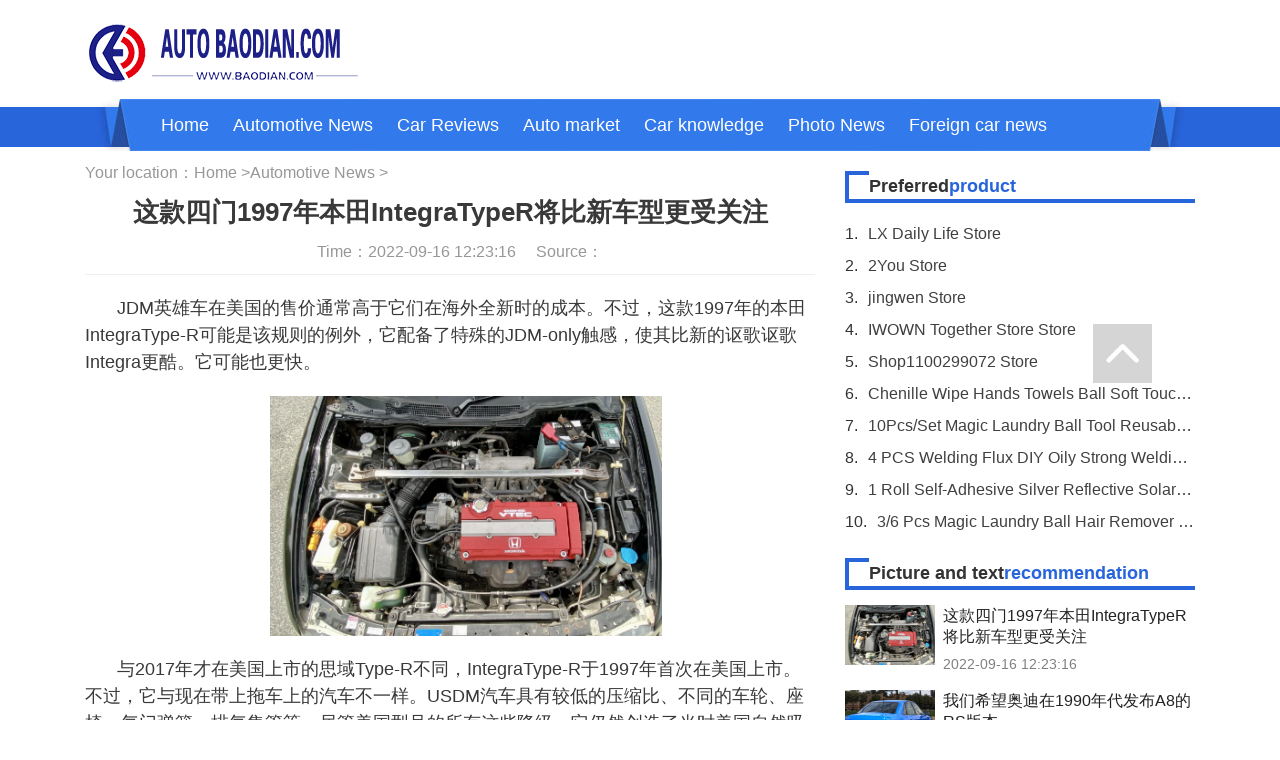

--- FILE ---
content_type: text/html
request_url: http://www.bdiy.net/abroad/2022091654839.html
body_size: 7390
content:
<!DOCTYPE html>
<html>
<head>
<meta charset="UTF-8">
<title>这款四门1997年本田IntegraTypeR将比新车型更受关注_Auto Collection</title>
<meta name="keywords" content="本田IntegraTypeR">
<meta name="description" content="JDM英雄车在美国的售价通常高于它们在海外全新时的成​​本。不过，这款1997年的本田IntegraType-R可能是该规则的例外，它配备了特殊的JDM-...">
<meta http-equiv="X-UA-Compatible" content="IE=edge,chrome=1">
<meta name="viewport" content="width=device-width, initial-scale=1.0,user-scalable=no">
<link rel="stylesheet" href="/static/css/bootstrap.min.css">
<link rel="stylesheet" href="/static/css/common.css">
<link rel="stylesheet" href="/static/css/column.css">
<link rel="stylesheet" href="/static/css/details.css">
<script src="/static/js/jquery-1.11.3.min.js"></script>
<script src="/static/js/bootstrap.min.js"></script>
<script src="/static/js/uaredirect.js" type="text/javascript"></script>
<script type="text/javascript">uaredirect(location.href.replace('http://www.bdiy.net/', 'http://m.bdiy.net/'));</script>
</head>
<body>
<div id="index_topa">
	<div style="width:100%; overflow:hidden; ">
		<div class="gn_top" id="gn_top">
			<div class="container m_center">
				<div class="cj_banner">
					<div class="cj_logo">
						<a href="/" title="Auto baodian.com" ><img src="/static/picture/logoy.png"></a>
					</div>
				</div>
			</div>
			<div class="inter_nav mt15">
				<ul class="inter_nav_ul">
					<li><a href="/">Home</a></li>
					<li><a href="http://www.bdiy.net/news/" target="_blank">Automotive News</a></li>
					<li><a href="http://www.bdiy.net/reviews/" target="_blank">Car Reviews</a></li>
					<li><a href="http://www.bdiy.net/market/" target="_blank">Auto market</a></li>
					<li><a href="http://www.bdiy.net/knowledge/" target="_blank">Car knowledge</a></li>
					<li><a href="http://www.bdiy.net/photo/" target="_blank">Photo News</a></li>
					<li><a href="http://www.bdiy.net/abroad/" target="_blank">Foreign car news</a></li>
				</ul>
			</div>
		</div>
	</div>
</div>
<div class="md_top">
	<nav class="navbar navbar-expand-lg navbar-dark">
	<div class="container">
		<button class="navbar-toggler" type="button" data-toggle="collapse" data-target="#navbarsExample07" aria-controls="navbarsExample07" aria-expanded="false" aria-label="Toggle navigation">
		<span class="navbar-toggler-icon"></span>
		</button>
		<div class="collapse navbar-collapse" id="navbarsExample07">
			<ul class="navbar-nav mr-auto">
					<li><a href="http://www.bdiy.net/news/" target="_blank">Automotive News</a></li>
					<li><a href="http://www.bdiy.net/reviews/" target="_blank">Car Reviews</a></li>
					<li><a href="http://www.bdiy.net/market/" target="_blank">Auto market</a></li>
					<li><a href="http://www.bdiy.net/knowledge/" target="_blank">Car knowledge</a></li>
					<li><a href="http://www.bdiy.net/photo/" target="_blank">Photo News</a></li>
					<li><a href="http://www.bdiy.net/abroad/" target="_blank">Foreign car news</a></li>
			</ul>
		</div>
	</div>
	</nav>
</div>
<div class="container">
	<div class="row">
		<div class="col-md-12 col-lg-8">
            <p class="m-navwz">
		Your location：<a href="/">Home</a> &gt;<a href="http://www.bdiy.net/news/">Automotive News</a> &gt; 	
		</p>
			<div class="leftPart">
				<div class="article">
						<h1>这款四门1997年本田IntegraTypeR将比新车型更受关注</h1>
						<p class="bianji">
							<span>Time：2022-09-16 12:23:16</span><span>Source：</span>
						</p>
            <div class="wznrpb">
            <p>JDM英雄车在美国的售价通常高于它们在海外全新时的成​​本。不过，这款1997年的本田IntegraType-R可能是该规则的例外，它配备了特殊的JDM-only触感，使其比新的讴歌讴歌Integra更酷。它可能也更快。</p>
<p align="center"><img align="" alt="" src="http://www.bdiy.net/uploadfile/2022/0916/20220916122330145.png" style="border-width: 0px; border-style: solid; width: 392px;" /></p>
<p>与2017年才在美国上市的思域Type-R不同，IntegraType-R于1997年首次在美国上市。不过，它与现在带上拖车上的汽车不一样。USDM汽车具有较低的压缩比、不同的车轮、座椅、气门弹簧、排气集管等。尽管美国型号的所有这些降级，它仍然创造了当时美国自然吸气发动机每升最大功率的记录。</p>
<p>由于多种原因，这款DB8是Integra的四门版本，很少见。IntegraType-R一开始并不是真的长在树上，但据信本田制造了不到6,000个四门车型。再加上美国从未有过任何类型的四门IntegraType-R的事实。好吧，讴歌可能会在未来的某个时候尝试出售一款。</p>
<p>无论如何，这款小型四门IntegraType-R可能比全新的2023AcuraIntegra掀背车快很多。那辆车的速度有点令人震惊，0-60时间为7.7秒，1/4英里时间为15.7。早在1997USDMIntegra是新的时，CarandDriver发现它可以在6.6秒内完成0-60冲刺，在15.2秒内完成1/4英里。</p>
<p>别忘了这辆车是出厂时动力更大的，所以它应该更快。新的Integra是一辆漂亮的汽车，显然是针对一个非常不同的人群，但为了我们的钱，我们认为这个例子可能是一个例子。它是右手驾驶，是一款真正罕见的小型轿车。现在它已经25岁了，在美国这里是合法的。目前，它的出价仅高达5,100美元，距离拍卖结束只有几天的时间。</p>
            </div>
						
				</div>
				<div class="statement">
					<p>
					Statement: the article only represents the views of the original author and does not represent the position of this website; If there is infringement or violation, you can directly feed back to this website, and we will modify or delete it.
					</p>
				</div>
				<script type="text/javascript" src="/static/js/boomgg.js"></script>
				<div class="picnewsArea">
					<div class="title">
						Relevant recommendations
					</div>
					<ul>
						<li><a href="http://www.bdiy.net/abroad/2022090854601.html" target="_blank" title="丰田IZOA怎么样？丰田IZOA 2020全新配置"><img src="http://www.bdiy.net/uploadfile/2022/0908/20220908021304111.png" alt="丰田IZOA怎么样？丰田IZOA 2020全新配置" width="160" height="90"></a>
						<div class="tip"><a href="http://www.bdiy.net/abroad/2022090854601.html" target="_blank" title="丰田IZOA怎么样？丰田IZOA 2020全新配置">丰田IZOA怎么样？丰田IZOA 2020全新配置</a>
						</div>
						</li>
            						<li><a href="http://www.bdiy.net/abroad/2022090854600.html" target="_blank" title="日产金科怎么样？日产金科自动停止落地价"><img src="http://www.bdiy.net/uploadfile/2022/0908/20220908021234969.png" alt="日产金科怎么样？日产金科自动停止落地价" width="160" height="90"></a>
						<div class="tip"><a href="http://www.bdiy.net/abroad/2022090854600.html" target="_blank" title="日产金科怎么样？日产金科自动停止落地价">日产金科怎么样？日产金科自动停止落地价</a>
						</div>
						</li>
            						<li><a href="http://www.bdiy.net/abroad/2022090854599.html" target="_blank" title="奔腾x40和奔腾X40价格怎么样"><img src="http://www.bdiy.net/uploadfile/2022/0908/20220908021201652.png" alt="奔腾x40和奔腾X40价格怎么样" width="160" height="90"></a>
						<div class="tip"><a href="http://www.bdiy.net/abroad/2022090854599.html" target="_blank" title="奔腾x40和奔腾X40价格怎么样">奔腾x40和奔腾X40价格怎么样</a>
						</div>
						</li>
            						<li><a href="http://www.bdiy.net/abroad/2022090854598.html" target="_blank" title="北汽Sic博智星怎么样？北汽Sic博智星的弊端"><img src="http://www.bdiy.net/uploadfile/2022/0908/20220908021124992.png" alt="北汽Sic博智星怎么样？北汽Sic博智星的弊端" width="160" height="90"></a>
						<div class="tip"><a href="http://www.bdiy.net/abroad/2022090854598.html" target="_blank" title="北汽Sic博智星怎么样？北汽Sic博智星的弊端">北汽Sic博智星怎么样？北汽Sic博智星的弊端</a>
						</div>
						</li>
            						<li><a href="http://www.bdiy.net/abroad/2022090854597.html" target="_blank" title="本田冠道怎么样？皇冠路2020最新价格"><img src="http://www.bdiy.net/uploadfile/2022/0908/20220908021050778.png" alt="本田冠道怎么样？皇冠路2020最新价格" width="160" height="90"></a>
						<div class="tip"><a href="http://www.bdiy.net/abroad/2022090854597.html" target="_blank" title="本田冠道怎么样？皇冠路2020最新价格">本田冠道怎么样？皇冠路2020最新价格</a>
						</div>
						</li>
            						<li><a href="http://www.bdiy.net/abroad/2022090854596.html" target="_blank" title="性价比更高的丰田C-HR和一泽 哪个外观内饰更好？"><img src="http://www.bdiy.net/uploadfile/2022/0908/20220908021014193.png" alt="性价比更高的丰田C-HR和一泽 哪个外观内饰更好？" width="160" height="90"></a>
						<div class="tip"><a href="http://www.bdiy.net/abroad/2022090854596.html" target="_blank" title="性价比更高的丰田C-HR和一泽 哪个外观内饰更好？">性价比更高的丰田C-HR和一泽 哪个外观内饰更好？</a>
						</div>
						</li>
            						<li><a href="http://www.bdiy.net/abroad/2022090854595.html" target="_blank" title="本田宾智怎么样？本田宾至的真实成交价"><img src="http://www.bdiy.net/uploadfile/2022/0908/20220908020946198.png" alt="本田宾智怎么样？本田宾至的真实成交价" width="160" height="90"></a>
						<div class="tip"><a href="http://www.bdiy.net/abroad/2022090854595.html" target="_blank" title="本田宾智怎么样？本田宾至的真实成交价">本田宾智怎么样？本田宾至的真实成交价</a>
						</div>
						</li>
            						<li><a href="http://www.bdiy.net/abroad/2022090854594.html" target="_blank" title="起亚奕跑得怎么样？易润的优缺点"><img src="http://www.bdiy.net/uploadfile/2022/0908/20220908020919830.png" alt="起亚奕跑得怎么样？易润的优缺点" width="160" height="90"></a>
						<div class="tip"><a href="http://www.bdiy.net/abroad/2022090854594.html" target="_blank" title="起亚奕跑得怎么样？易润的优缺点">起亚奕跑得怎么样？易润的优缺点</a>
						</div>
						</li>
                        					</ul>
				</div>
				<div class="picnewsArea">
					<div class="title">
						Guess you like it
					</div>
					<ul>
                                						<li><a href="http://www.bdiy.net/abroad/2022090854593.html" target="_blank" title="哈弗m6怎么样？哈瓦尔·M6语录"><img src="http://www.bdiy.net/uploadfile/2022/0908/20220908020850311.png" alt="哈弗m6怎么样？哈瓦尔·M6语录" width="160" height="90"></a>
						<div class="tip"><a href="http://www.bdiy.net/abroad/2022090854593.html" target="_blank" title="哈弗m6怎么样？哈瓦尔·M6语录">哈弗m6怎么样？哈瓦尔·M6语录</a>
						</div>
						</li>
            						<li><a href="http://www.bdiy.net/abroad/2022090854592.html" target="_blank" title="新圣达菲2019现代圣达菲报价怎么样"><img src="http://www.bdiy.net/uploadfile/2022/0908/20220908020820696.png" alt="新圣达菲2019现代圣达菲报价怎么样" width="160" height="90"></a>
						<div class="tip"><a href="http://www.bdiy.net/abroad/2022090854592.html" target="_blank" title="新圣达菲2019现代圣达菲报价怎么样">新圣达菲2019现代圣达菲报价怎么样</a>
						</div>
						</li>
            						<li><a href="http://www.bdiy.net/abroad/2022090854591.html" target="_blank" title="Cyberkat是一款旨在清除积雪的微型遥控电动汽车"><img src="http://www.bdiy.net/uploadfile/2022/0908/20220908020751331.jpg" alt="Cyberkat是一款旨在清除积雪的微型遥控电动汽车" width="160" height="90"></a>
						<div class="tip"><a href="http://www.bdiy.net/abroad/2022090854591.html" target="_blank" title="Cyberkat是一款旨在清除积雪的微型遥控电动汽车">Cyberkat是一款旨在清除积雪的微型遥控电动汽车</a>
						</div>
						</li>
            						<li><a href="http://www.bdiy.net/abroad/2022090854590.html" target="_blank" title="保时捷的Panamera 4S E-Hybrid不会让纯粹主义者失望"><img src="http://www.bdiy.net/uploadfile/2022/0908/20220908020646179.jpg" alt="保时捷的Panamera 4S E-Hybrid不会让纯粹主义者失望" width="160" height="90"></a>
						<div class="tip"><a href="http://www.bdiy.net/abroad/2022090854590.html" target="_blank" title="保时捷的Panamera 4S E-Hybrid不会让纯粹主义者失望">保时捷的Panamera 4S E-Hybrid不会让纯粹主义者失望</a>
						</div>
						</li>
            						<li><a href="http://www.bdiy.net/abroad/2022090854589.html" target="_blank" title="劳斯莱斯的新计划旨在表彰回馈社会的女性司机"><img src="http://www.bdiy.net/uploadfile/2022/0908/20220908020619992.jpg" alt="劳斯莱斯的新计划旨在表彰回馈社会的女性司机" width="160" height="90"></a>
						<div class="tip"><a href="http://www.bdiy.net/abroad/2022090854589.html" target="_blank" title="劳斯莱斯的新计划旨在表彰回馈社会的女性司机">劳斯莱斯的新计划旨在表彰回馈社会的女性司机</a>
						</div>
						</li>
            						<li><a href="http://www.bdiy.net/abroad/2022090854588.html" target="_blank" title="梅赛德斯AMG GLA 45 4MATIC+是一款4缸Fury"><img src="http://www.bdiy.net/uploadfile/2022/0908/20220908020550538.jpg" alt="梅赛德斯AMG GLA 45 4MATIC+是一款4缸Fury" width="160" height="90"></a>
						<div class="tip"><a href="http://www.bdiy.net/abroad/2022090854588.html" target="_blank" title="梅赛德斯AMG GLA 45 4MATIC+是一款4缸Fury">梅赛德斯AMG GLA 45 4MATIC+是一款4缸Fury</a>
						</div>
						</li>
            						<li><a href="http://www.bdiy.net/abroad/2022090654520.html" target="_blank" title="东风s560怎么样？东风s560的质量"><img src="http://www.bdiy.net/uploadfile/2022/0906/20220906111543986.png" alt="东风s560怎么样？东风s560的质量" width="160" height="90"></a>
						<div class="tip"><a href="http://www.bdiy.net/abroad/2022090654520.html" target="_blank" title="东风s560怎么样？东风s560的质量">东风s560怎么样？东风s560的质量</a>
						</div>
						</li>
            						<li><a href="http://www.bdiy.net/abroad/2022090654519.html" target="_blank" title="官道和urv哪个口碑最好？"><img src="http://www.bdiy.net/uploadfile/2022/0906/20220906111513619.png" alt="官道和urv哪个口碑最好？" width="160" height="90"></a>
						<div class="tip"><a href="http://www.bdiy.net/abroad/2022090654519.html" target="_blank" title="官道和urv哪个口碑最好？">官道和urv哪个口碑最好？</a>
						</div>
						</li>
                        					</ul>
				</div>
			</div>
		</div>
		<div class="col-md-12 col-lg-4">
			<div class="hd1">
				<p>Preferred<span>product</span></p>
			</div>
<ul class="usu-cj">
	<li><span>1.</span><a href="https://www.aliexpress.com/store/1101851482" title="" target="_blank">LX Daily Life Store</a></li>
	<li><span>2.</span><a href="https://www.aliexpress.com/store/1101844502" title="2You Store" target="_blank">2You Store</a></li>
	<li><span>3.</span><a href="https://www.aliexpress.com/store/1101837515" title="jingwen Store" target="_blank">jingwen Store</a></li>
	<li><span>4.</span><a href="https://www.aliexpress.com/store/1102004823" title="IWOWN Together Store Store" target="_blank">IWOWN Together Store Store</a></li>
	<li><span>5.</span><a href="https://www.aliexpress.com/store/1102033120" title="Shop1100299072 Store" target="_blank">Shop1100299072 Store</a></li>
  <li><span>6.</span><a href="https://www.aliexpress.com/item/1005004360713223.html" title="Chenille Wipe Hands Towels Ball Soft Touch Fast Drying Super Absorbent Quick Dry Microfiber Gadget with Hanging Loop Accessories" target="_blank">Chenille Wipe Hands Towels Ball Soft Touch Fast Drying Super Absorbent Quick Dry Microfiber Gadget with Hanging Loop Accessories</a></li>
	<li><span>7.</span><a href="https://www.aliexpress.com/item/1005004361726787.html" title="10Pcs/Set Magic Laundry Ball Tool Reusable Household Washing Machine Clothes Softener Remove Dirt Clean Starfish Shape PVC Solid" target="_blank">10Pcs/Set Magic Laundry Ball Tool Reusable Household Washing Machine Clothes Softener Remove Dirt Clean Starfish Shape PVC Solid</a></li>
	<li><span>8.</span><a href="https://www.aliexpress.com/item/1005004361788230.html" title="4 PCS Welding Flux DIY Oily Strong Welding Flux Universal Glue Oily Raw Glue Multi Purpose Welding Flux Glue Adhesive Super Glue" target="_blank">4 PCS Welding Flux DIY Oily Strong Welding Flux Universal Glue Oily Raw Glue Multi Purpose Welding Flux Glue Adhesive Super Glue</a></li>
	<li><span>9.</span><a href="https://www.aliexpress.com/item/1005004361755759.html" title="1 Roll Self-Adhesive Silver Reflective Solar Film Decorative Mirror Foil Waterproof Self Adhesive Mylar Mirrored Contact Paper" target="_blank">1 Roll Self-Adhesive Silver Reflective Solar Film Decorative Mirror Foil Waterproof Self Adhesive Mylar Mirrored Contact Paper</a></li>
	<li><span>10.</span><a href="https://www.aliexpress.com/item/1005004361773605.html" title="3/6 Pcs Magic Laundry Ball Hair Remover Pet Clothes Cleaning Anti-Winding Gadget Removes Hairs Cat and Dogs Home Household Tools" target="_blank">3/6 Pcs Magic Laundry Ball Hair Remover Pet Clothes Cleaning Anti-Winding Gadget Removes Hairs Cat and Dogs Home Household Tools</a></li>
</ul>
			<div class="hd1">
			<p>Picture and text<span>recommendation</span></p>
			</div>
			<ul class="tplist">
				<li>
				<a href="http://www.bdiy.net/abroad/2022091654839.html" title="这款四门1997年本田IntegraTypeR将比新车型更受关注" target="_blank" class="img fl">
				<img src="http://www.bdiy.net/uploadfile/2022/0916/20220916122330145.png" alt="这款四门1997年本田IntegraTypeR将比新车型更受关注"></a>
				<div>
					<a href="http://www.bdiy.net/abroad/2022091654839.html" title="这款四门1997年本田IntegraTypeR将比新车型更受关注" target="_blank" class="title">这款四门1997年本田IntegraTypeR将比新车型更受关注</a>
					<p><span>2022-09-16 12:23:16</span></p>
				</div>
				</li>
        				<li>
				<a href="http://www.bdiy.net/abroad/2022091654838.html" title="我们希望奥迪在1990年代发布A8的RS版本" target="_blank" class="img fl">
				<img src="http://www.bdiy.net/uploadfile/2022/0916/20220916122310417.png" alt="我们希望奥迪在1990年代发布A8的RS版本"></a>
				<div>
					<a href="http://www.bdiy.net/abroad/2022091654838.html" title="我们希望奥迪在1990年代发布A8的RS版本" target="_blank" class="title">我们希望奥迪在1990年代发布A8的RS版本</a>
					<p><span>2022-09-16 12:22:54</span></p>
				</div>
				</li>
        				<li>
				<a href="http://www.bdiy.net/abroad/2022091554793.html" title="雪佛兰Corvette Stingray 2020新外观 真正的中置引擎梦想" target="_blank" class="img fl">
				<img src="http://www.bdiy.net/uploadfile/2022/0915/20220915114152663.jpg" alt="雪佛兰Corvette Stingray 2020新外观 真正的中置引擎梦想"></a>
				<div>
					<a href="http://www.bdiy.net/abroad/2022091554793.html" title="雪佛兰Corvette Stingray 2020新外观 真正的中置引擎梦想" target="_blank" class="title">雪佛兰Corvette Stingray 2020新外观 真正的中置引擎梦想</a>
					<p><span>2022-09-15 11:41:39</span></p>
				</div>
				</li>
        				<li>
				<a href="http://www.bdiy.net/abroad/2022091554792.html" title="2019宝马530e精英2019新款插电式混合动力车震撼了300万" target="_blank" class="img fl">
				<img src="http://www.bdiy.net/uploadfile/2022/0915/20220915114135164.jpg" alt="2019宝马530e精英2019新款插电式混合动力车震撼了300万"></a>
				<div>
					<a href="http://www.bdiy.net/abroad/2022091554792.html" title="2019宝马530e精英2019新款插电式混合动力车震撼了300万" target="_blank" class="title">2019宝马530e精英2019新款插电式混合动力车震撼了300万</a>
					<p><span>2022-09-15 11:41:24</span></p>
				</div>
				</li>
        				<li>
				<a href="http://www.bdiy.net/abroad/2022091554791.html" title="阿斯顿·马丁DBS Superleggera SE纪念詹姆斯·邦德钟爱汽车50周年" target="_blank" class="img fl">
				<img src="http://www.bdiy.net/uploadfile/2022/0915/20220915114120735.jpg" alt="阿斯顿·马丁DBS Superleggera SE纪念詹姆斯·邦德钟爱汽车50周年"></a>
				<div>
					<a href="http://www.bdiy.net/abroad/2022091554791.html" title="阿斯顿·马丁DBS Superleggera SE纪念詹姆斯·邦德钟爱汽车50周年" target="_blank" class="title">阿斯顿·马丁DBS Superleggera SE纪念詹姆斯·邦德钟爱汽车50周年</a>
					<p><span>2022-09-15 11:40:58</span></p>
				</div>
				</li>
        				<li>
				<a href="http://www.bdiy.net/abroad/2022091554790.html" title="奥迪大众韩国结束Tomo Road展览" target="_blank" class="img fl">
				<img src="http://www.bdiy.net/uploadfile/2022/0915/20220915114054722.jpg" alt="奥迪大众韩国结束Tomo Road展览"></a>
				<div>
					<a href="http://www.bdiy.net/abroad/2022091554790.html" title="奥迪大众韩国结束Tomo Road展览" target="_blank" class="title">奥迪大众韩国结束Tomo Road展览</a>
					<p><span>2022-09-15 11:40:43</span></p>
				</div>
				</li>
                			</ul>

			<div class="hd1">
				<p>Hot spots<span>ranking</span></p>
			</div>
			<ul class="usu-cj">
                				<li><span>1.</span><a href="http://www.bdiy.net/abroad/2022091654839.html" title="这款四门1997年本田IntegraTypeR将比新车型更受关注" target="_blank">这款四门1997年本田IntegraTypeR将比新车型更受关注</a></li>
        				<li><span>2.</span><a href="http://www.bdiy.net/abroad/2022091654838.html" title="我们希望奥迪在1990年代发布A8的RS版本" target="_blank">我们希望奥迪在1990年代发布A8的RS版本</a></li>
        				<li><span>3.</span><a href="http://www.bdiy.net/abroad/2022091554793.html" title="雪佛兰Corvette Stingray 2020新外观 真正的中置引擎梦想" target="_blank">雪佛兰Corvette Stingray 2020新外观 真正的中置引擎梦想</a></li>
        				<li><span>4.</span><a href="http://www.bdiy.net/abroad/2022091554792.html" title="2019宝马530e精英2019新款插电式混合动力车震撼了300万" target="_blank">2019宝马530e精英2019新款插电式混合动力车震撼了300万</a></li>
        				<li><span>5.</span><a href="http://www.bdiy.net/abroad/2022091554791.html" title="阿斯顿·马丁DBS Superleggera SE纪念詹姆斯·邦德钟爱汽车50周年" target="_blank">阿斯顿·马丁DBS Superleggera SE纪念詹姆斯·邦德钟爱汽车50周年</a></li>
        				<li><span>6.</span><a href="http://www.bdiy.net/abroad/2022091554790.html" title="奥迪大众韩国结束Tomo Road展览" target="_blank">奥迪大众韩国结束Tomo Road展览</a></li>
        				<li><span>7.</span><a href="http://www.bdiy.net/abroad/2022091554789.html" title="平价奢华的典范马自达6 SKY-G旗舰进化型" target="_blank">平价奢华的典范马自达6 SKY-G旗舰进化型</a></li>
        				<li><span>8.</span><a href="http://www.bdiy.net/abroad/2022091554788.html" title="凯迪拉克ATS-V敞篷版在经销商处以99000美元的价格上市" target="_blank">凯迪拉克ATS-V敞篷版在经销商处以99000美元的价格上市</a></li>
                      </ul>
      
			<div class="hd1">
				<p>Wonderful<span>articles</span></p>
			</div>
			<ul class="tplist">
				<li>
				<a href="http://www.bdiy.net/abroad/2022091554789.html" title="平价奢华的典范马自达6 SKY-G旗舰进化型" target="_blank" class="img fl">
				<img src="http://www.bdiy.net/uploadfile/2022/0915/20220915114037623.png" alt="平价奢华的典范马自达6 SKY-G旗舰进化型"></a>
				<div>
					<a href="http://www.bdiy.net/abroad/2022091554789.html" title="平价奢华的典范马自达6 SKY-G旗舰进化型" target="_blank" class="title">平价奢华的典范马自达6 SKY-G旗舰进化型</a>
					<p><span>2022-09-15 11:40:16</span></p>
				</div>
				</li>
        				<li>
				<a href="http://www.bdiy.net/abroad/2022091554788.html" title="凯迪拉克ATS-V敞篷版在经销商处以99000美元的价格上市" target="_blank" class="img fl">
				<img src="http://www.bdiy.net/uploadfile/2022/0915/20220915114009698.jpg" alt="凯迪拉克ATS-V敞篷版在经销商处以99000美元的价格上市"></a>
				<div>
					<a href="http://www.bdiy.net/abroad/2022091554788.html" title="凯迪拉克ATS-V敞篷版在经销商处以99000美元的价格上市" target="_blank" class="title">凯迪拉克ATS-V敞篷版在经销商处以99000美元的价格上市</a>
					<p><span>2022-09-15 11:39:26</span></p>
				</div>
				</li>
        				<li>
				<a href="http://www.bdiy.net/abroad/2022091554787.html" title="2020年丰田Supra在SEMA展会上采用宽体3000GT概念车" target="_blank" class="img fl">
				<img src="http://www.bdiy.net/uploadfile/2022/0915/20220915113922431.jpg" alt="2020年丰田Supra在SEMA展会上采用宽体3000GT概念车"></a>
				<div>
					<a href="http://www.bdiy.net/abroad/2022091554787.html" title="2020年丰田Supra在SEMA展会上采用宽体3000GT概念车" target="_blank" class="title">2020年丰田Supra在SEMA展会上采用宽体3000GT概念车</a>
					<p><span>2022-09-15 11:38:15</span></p>
				</div>
				</li>
        				<li>
				<a href="http://www.bdiy.net/abroad/2022091554786.html" title="新奥迪A6 45 TFSI Quattro" target="_blank" class="img fl">
				<img src="http://www.bdiy.net/uploadfile/2022/0915/20220915113810329.jpg" alt="新奥迪A6 45 TFSI Quattro"></a>
				<div>
					<a href="http://www.bdiy.net/abroad/2022091554786.html" title="新奥迪A6 45 TFSI Quattro" target="_blank" class="title">新奥迪A6 45 TFSI Quattro</a>
					<p><span>2022-09-15 11:37:58</span></p>
				</div>
				</li>
        				<li>
				<a href="http://www.bdiy.net/abroad/2022091554785.html" title="未来派雷克萨斯LF-30电动化带鸥翼门" target="_blank" class="img fl">
				<img src="http://www.bdiy.net/uploadfile/2022/0915/20220915113753317.jpg" alt="未来派雷克萨斯LF-30电动化带鸥翼门"></a>
				<div>
					<a href="http://www.bdiy.net/abroad/2022091554785.html" title="未来派雷克萨斯LF-30电动化带鸥翼门" target="_blank" class="title">未来派雷克萨斯LF-30电动化带鸥翼门</a>
					<p><span>2022-09-15 11:37:38</span></p>
				</div>
				</li>
        				<li>
				<a href="http://www.bdiy.net/abroad/2022090854602.html" title="JEEP指南怎么样？jeep Guide是国内价格最低的" target="_blank" class="img fl">
				<img src="http://www.bdiy.net/uploadfile/2022/0908/20220908021336267.png" alt="JEEP指南怎么样？jeep Guide是国内价格最低的"></a>
				<div>
					<a href="http://www.bdiy.net/abroad/2022090854602.html" title="JEEP指南怎么样？jeep Guide是国内价格最低的" target="_blank" class="title">JEEP指南怎么样？jeep Guide是国内价格最低的</a>
					<p><span>2022-09-08 14:13:11</span></p>
				</div>
				</li>
                			</ul>
      
      <div class="hd1">
				<p>Popular<span>recommendations</span></p>
			</div>
			<ul class="usu-cj">
                				<li><span>1.</span><a href="http://www.bdiy.net/abroad/2022090654518.html" title="一泽和chr哪个更值得买？" target="_blank">一泽和chr哪个更值得买？</a></li>
        				<li><span>2.</span><a href="http://www.bdiy.net/abroad/2022090654517.html" title="途昂和汉兰达哪个更适合对冲业绩？" target="_blank">途昂和汉兰达哪个更适合对冲业绩？</a></li>
        				<li><span>3.</span><a href="http://www.bdiy.net/abroad/2022090654516.html" title="wey和Haval有什么区别？" target="_blank">wey和Haval有什么区别？</a></li>
        				<li><span>4.</span><a href="http://www.bdiy.net/abroad/2022090654515.html" title="chr丰田怎么样？丰田chr缺点" target="_blank">chr丰田怎么样？丰田chr缺点</a></li>
        				<li><span>5.</span><a href="http://www.bdiy.net/abroad/2022090654514.html" title="奔驰gla怎么样？新gla报价和图片" target="_blank">奔驰gla怎么样？新gla报价和图片</a></li>
        				<li><span>6.</span><a href="http://www.bdiy.net/abroad/2022083054347.html" title="保时捷911 GT3 R将处理世界上最危险的角落" target="_blank">保时捷911 GT3 R将处理世界上最危险的角落</a></li>
        				<li><span>7.</span><a href="http://www.bdiy.net/abroad/2022083054346.html" title="宽体1965款福特野马Fastback跑车 搭载全新347发动机 外观迷人" target="_blank">宽体1965款福特野马Fastback跑车 搭载全新347发动机 外观迷人</a></li>
        				<li><span>8.</span><a href="http://www.bdiy.net/abroad/2022083054345.html" title="1967年 福特野马Fastback底盘在网上的售价为24 000美元" target="_blank">1967年 福特野马Fastback底盘在网上的售价为24 000美元</a></li>
                      </ul>
      
		</div>
	</div>
</div>
<div class="footer">
<div class="container">

<div class="mainw">
<div class="footer-info clearfix">
<div class="footer-bottom clearfix">
	<a href="#" class="fl footer-bottom-ls" target="_blank">
	<img src="/static/picture/foot12.png" alt="">
	</a>
	<a href="#" class="fl footer-bottom-ls" target="_blank">
	<img src="/static/picture/foot22.png" alt="">
	</a>
	<a href="#" class="fl footer-bottom-ls" target="_blank">
	<img src="/static/picture/foot32.png" alt="">
	</a>
	<a href="#" class="fl footer-bottom-ls" target="_blank">
	<img src="/static/picture/foot42.png" alt="">
	</a>
	<a href="#" class="fl footer-bottom-ls" target="_blank">
	<img src="/static/picture/foot52.png" alt="">
	</a>
</div>
<div class="yd_center" style="color: #c8c6c6;text-align: center;padding-bottom: 10px;">
Copyright：Auto baodian.com
</div>
</div>
</div>
</div>
</div>
<script>
          function slide(id){
    	var timer;
    	var elem = document.getElementById(id);
    	var elem1 = elem.getElementsByTagName('ul')[0];
    	var elem2 = document.createElement('ul');
    	var div = elem.getElementsByTagName('div')[0];
    	this.Scroll = Scroll;
    	this.act = act;
    	function Scroll() {
    	    if (elem.scrollLeft >= elem1.offsetWidth) {
    	        elem.scrollLeft -= elem1.offsetWidth;
    	    }
    	    else {
    	        elem.scrollLeft += 1;
    	    }
    	}
    	function act() {
    	    div.appendChild(elem2);
    	    if (elem1.offsetWidth >= elem.offsetWidth) {
    	        timer = setInterval(this.Scroll, 20);
    	        elem.onmouseover = function () {
    	            clearInterval(timer);
    	        }
    	        elem.onmouseout = function () {
    	            timer = setInterval(Scroll, 20);
    	        }
    	    }
    	}
    }
    $(".itscroll").each(function () {
        var sli = new slide($(this).attr("id"));
        sli.act();
    });
    </script>
<div class="dingbu">
<img src="/static/picture/fold.jpg" align="absmiddle">
</div>
<script>
        $(function () {
            $(window).scroll(function () {
                var wHeight = $(window).height();
                var wTop = $(window).scrollTop();
                if (wTop >= wHeight) {
                    $(".dingbu").show(); 
                } else {
                    $(".dingbu").hide(); 
                }
            });
            $(".dingbu").click(function () {
                $("html,body").animate({
                    scrollTop: 0
                }, 500);
            });
        });
    </script>
    <script>
	(function(){
		var bp = document.createElement('script');
		var curProtocol = window.location.protocol.split(':')[0];
		if (curProtocol === 'https') {
			bp.src = 'https://zz.bdstatic.com/linksubmit/push.js';
		}
		else {
			bp.src = 'http://push.zhanzhang.baidu.com/push.js';
		}
		var s = document.getElementsByTagName("script")[0];
		s.parentNode.insertBefore(bp, s);
	})();
	</script>
	</body>
	</html>

--- FILE ---
content_type: text/css
request_url: http://www.bdiy.net/static/css/common.css
body_size: 2156
content:
html{zoom:1}
html *{outline:0;zoom:0}
html button::-moz-focus-inner{border-color:transparent!important}
q:after,q:before{content:''}
blockquote,body,button,code,dd,div,dl,dt,fieldset,form,h1,h2,h3,h4,h5,h6,input,legend,li,ol,p,pre,td,textarea,th,ul{margin:0;padding:0}
.w1200{width:1200px;margin:auto}
input,select{font-size:12px;margin:0;padding:0;vertical-align:middle}
body{text-align:left;font-family:'微软雅黑',Arial,Tahoma,Verdana,STHeiTi,sans-serif,Helvetica,SimSun;font-size:12px;color:#333}
body>div{text-align:left;margin-right:auto;margin-left:auto}
dd,dl,dt,form,img,li,ol,p,ul{margin:0;padding:0;border:0}
h1,h2,h3,h4,h5,h6{margin:0;padding:0;font-size:12px;font-weight:400}
dd,dt,li,ol,ul{list-style:none;margin:0;padding:0}
a img,fieldset{border:0}
input,select,textarea{font-size:12px}
input{vertical-align:middle}
caption,th{text-align:left}
table{border:none;margin:0;padding:0}
input,select{vertical-align:middle}
a{color:#404040;text-decoration:none;font-family:'微软雅黑',Arial,Tahoma,Verdana,STHeiTi,sans-serif,Helvetica,SimSun;}
.fl{float:left}
.fr{float:right}
.cj_banner{width:100%;margin:0 auto;margin-top:8px;overflow:hidden}
.cj_logo{float: left;margin: 7px 0;}
.searchnav{padding-top:12px}
.searchnav .left .strip{color:#000}
.advert_top{float:right;width:750px;height:89px}
.advert_top img{width:750px;height:89px}
.gn_text{float:right;width:332px;text-align:right;padding-right:30px}
.strip{color:#333}
.strip span{float:left}
.strip .sunshine{margin:3px 1px 0}
.searchinput{width:335px;float:right}
.searchinput .search_input{border:#dedede 1px solid;width:180px;height:24px;padding:0 5px;background:#fff;color:#000;line-height:22px;float:left}
.searchinput .search_a{line-height:24px;text-align:center;color:#fff;margin-left:10px;background:#b21112;float:left;display:block;width:70px;height:24px}
.searchinput .search_a:hover{color:#fff;background:#b21112;text-decoration:none}
.search_listbox{float:left;position:relative;z-index:2;width:60px}
.searchinput .search_listinput{border:none;width:30px;height:22px;padding:0 5px;background:#fff;color:#a0a0a0;line-height:22px;float:left}
.search_listinput a{color:#fff}
.selectnews{height:24px}
.search_listinput a:hover{color:#fff;text-decoration:none}
.searchinput .search_list{float:left;background:url(../images/serach_b.jpg) no-repeat;display:block;width:19px;height:19px;margin:1px 1px 0 0}
.inter_nav{height:52px;background:url(../images/top_bg.jpg) no-repeat center top;width:100%;margin:0 auto;margin-top:7px;overflow:hidden}
.inter_nav_ul{padding-left:11px;width:980px;margin:0 auto}
.inter_nav_ul li{float:left;line-height:52px;font-size:18px;font-family:"微软雅黑";margin-right: 24px;text-align:center}
.inter_nav_ul li a{color:#fff}
.inter_nav_ul li a:Hover{text-decoration:none;color:#fff}
.inter_nav_ul li em{width:13px;height:5px;position:absolute;left:35%;bottom:0;display:none}
.inter_nav_ul .nav_sel em{display:block}
.navbar-dark .navbar-nav .nav-link{font-size:18px;color:#fff;margin-right:20px;text-align:center}
.header_logo a img{display:block;margin:30px auto}
.navbar-dark{background-color:#2865da!important}
.md_top{display:none}
.carousel-indicators li{width:23px;height:7px}
.footer{margin-top:30px;background-color:#23262b}
.footer .footer-nav{padding:20px 0}
.footer .footer-nav-ls{padding:0 8px;color:#c8c6c6;font-size:16px;border-left:1px solid #c8c6c6}
.footer .footer-nav-ls:first-child{border-left:none}
.footer .footer-nav-ls:hover{color:#2865da}
.footer .footer-nav-main{margin:0 auto;text-align:center}
.footer .footlink{border-top:1px solid #16191e}
.footer .footer-info{padding:30px 0 20px}
.footer .footer-logo{margin-right:30px;width:176px;height:80px;border-right:#16191e 1px solid}
.footer .footer-info-right{font-size:14px;color:#c8c6c6;line-height:28px}
.footer .footer-info-right a{color:#c8c6c6}
.footer .footer-info-right a:hover{color:#2865da}
.footer .footer-bottom-ls{margin-right:7px}
.footer .footer-bottom{width:736px;margin:0 auto;overflow:hidden;padding:20px 0}
.foot-ma{width:250px;float:right}
.foot-ma div{width:125px;float:left;text-align:center}
.foot-ma div p{text-align:center;width:100%;float:left}
.footer-logo p{font-size:16px;margin-top:5px;color:#c8c6c6}
.foot_btn{border:1px solid #fff;padding:0 20px;height:24px;width:140px;text-align:center;line-height:24px;margin:20px auto 0}
body{position:relative}
.dingbu{position:fixed;top:45%;right:10%}
.navbar-nav{text-align:center;font-size:16px;line-height:30px}
.navbar-nav li a{color:#fff!important}
.tianqi{display:block}
@media screen and (max-width:751px){.tianqi{display:none}
.md_top{display:block}
.itbox{display:none;}
.inter_nav{display:none;float:none}
.searchnav{display:none;float:none}
.w1200{width:100%}
.cj_logo{margin:auto;float:none!important;height: 70px;}
.cj_logo a{display:block}
.cj_logo a img{display:block;max-height: 60px;margin:auto}
.footer-bottom{display:none}
.footer-logo{display:none}
.dingbu{right:0!important}
.dingbu img{width:28px!important}
.yd_center{text-align:center}
}
.gBTmdH{position:fixed;top:12px;left:80%}
.jEbFAF{position:fixed;top:50px;left:80%}
.strip{margin-bottom:10px;font-size:16px}
.dsrBSL{font-size:16px}
.itbox{position:relative;height:42px;line-height:42px;margin:0 0 15px;background:#fff}
.itbox h3{position:absolute;top:0;left:0;width:110px;text-align:center;font-size:15px;margin-top:12px}
.itscroll{border:0 #fff solid;border-width:0 15px 0 110px;clear:both;overflow:hidden;margin-top:20px}
.itscroll .con{width:5000%}
.itscroll .con ul{float:left}
.itscroll li{float:left;margin:0 1em;font-size:14px}
.itscroll li i.fa{margin-right:5px}
.itscroll li span{margin-left:4px;font-family:"微软雅黑",Arial,Helvetica,sans-serif}
@media screen and (max-width:751px){.scroll{display:none}
.tit_x{margin-top:20px}
#index_topa{display:none;}
.navbar-dark{    background-color: #2865da!important;
    background: url(../images/bg_flower.png);
    background-repeat: no-repeat;
    background-position-x: right;
    background-position-y: 5px;}
.m-navwz{font-size: 15px;}
.itbox{position:relative;height:42px;line-height:42px;margin:0 0 15px;background:#fff}
.itbox h3{position:absolute;top:0;left:0;width:110px;font-size:15px;margin-top:12px}
.itscroll{border:0 #fff solid;border-width:0 15px 0 110px;clear:both;overflow:hidden;    max-height: 50px;margin-top:20px}
.itscroll .con{width:5000%}
.itscroll .con ul{float:left}
.itscroll li{float:left;margin:0 1em;font-size:14px}
.itscroll li i.fa{margin-right:5px}
.itscroll li span{margin-left:4px;font-family:"Trebuchet MS",Arial,Helvetica,sans-serif;}

--- FILE ---
content_type: text/css
request_url: http://www.bdiy.net/static/css/column.css
body_size: 1084
content:
.m-navwz{font-size: 16px; margin: 10px 0; color: #979797;}
.m-navwz a{color: #979797;}
.list-con li{padding:20px 4px;margin-bottom:-1px;border-bottom:1px solid #ededed;overflow:visible}
.list-con li a.limg{display:block;height:100px;overflow:hidden;float:left;position:relative;z-index:10;width:150px;margin-right:15px}
.list-con li a.limg img{float:left;width:150px;min-height:100px;margin-right:16px}
.list-text{position:relative;top:-3px}
.list-con li:hover{box-shadow:0 2px 18px 0 rgba(47,47,47,.09)}
.list-text a.stitle{display:block;height:21px;line-height:21px;overflow:hidden}
.list-text a{font-size:16px;line-height:25px}
.list-text p{margin:5px 0 2px;color:grey;line-height:25px;font-size:14px;height:50px;overflow:hidden}
.list-text div{color:grey;font-size:14px}
.list-text span{margin-right:32px}
.clearfix:after{content:"\200B";display:block;height:0;clear:both}
.hd1{height:32px;border:4px solid #2865da;border-right:0;font-size:18px;font-weight:700;margin-bottom:15px;margin-top:20px}
.hd1 a,.hd1 p{display:block;background:#fff;position:relative;top:-10px;left:20px;line-height:42px;height:30px;font-size:18px}
.hd1 span{color:#2865da}
.usu-cj li{height:32px;line-height:32px;width:100%;overflow:hidden;text-overflow:ellipsis;white-space:nowrap;font-size:16px}
.usu-cj li a{padding-left:10px;height:20px}
.tplist li{margin-bottom:15px}
.tplist .img{width:90px;height:60px;overflow:hidden;margin-right:8px}
.tplist .img img{width:100%;height:100%}
.tplist div a{line-height:20px;max-height:40px;overflow:hidden;display:block;font-size:15px}
.tplist li a{color:#222;font-size:16px;line-height:21px}
.tplist li a:hover{color:#2865da}
.tplist div p{margin-top:9px}
.tplist div p span{color:grey;font-size:14px}
#pageBox{clear:both;margin:15px;height:35px}
#pageBox .pagination span{background:#3279eb;color:#fff;border-color:#d0af61}
#pageBox .pagination a:hover{background:#3279eb;color:#fff;border-color:#d0af61}
#pageBox a{text-decoration:none;font-size:14px;height:35px;line-height:35px;float:left;padding:0 10px;border-radius:2px;text-align:center;color:#666;margin-left:5px;border:1px solid #e5e5e5;background:#fff;display:inline-block}
#fenye .next,#pageBox .prev{text-align:center;vertical-align:middle}
#pageBox a.curr{color:#fff;text-align:center;background:#237dd7}
#pageBox a.curr:hover{color:#fff}
#pageBox a:hover{color:#333;text-decoration:none}
#pageBox span{height:35px;line-height:35px;float:left;width:35px;float:left;text-align:center;color:#666;margin-left:5px;border:1px solid #e5e5e5;background:#fff;display:inline-block}
#pageNav a.active,#pageNav a:hover{background:#2865da;color:#efefef}
.carousel-inner{height:220px}
.carousel-inner .carousel-item a{position:absolute;bottom:0;left:0;color:#ffff;height:30px;display:block;line-height:30px;font-size:14px;width:100%;background:rgba(0,0,0,.6);padding-left:20px}
.carousel-inner .carousel-item a p{width:75%;overflow:hidden;text-overflow:ellipsis;white-space:nowrap}
.carousel-inner .carousel-item img{width:100%;height:220px}
.carousel-indicators li{width:10px;height:10px;border-radius:50%}
.carousel-indicators{margin-right:0;margin-left:77%}


--- FILE ---
content_type: text/css
request_url: http://www.bdiy.net/static/css/details.css
body_size: 990
content:
.leftPart{float:left;width:650px}
.leftPart .position{font-size:18px;line-height:30px;color:#979797}
.leftPart .position .type{width:50px;height:30px;background:#248bcd;color:#fff;padding:7px}
.leftPart .position span{margin-right:20px}
.leftPart .position *{font-size:14px}
.leftPart .position span a{color:#979797}
.leftPart .heading{font-size:26px;font-family:"microsoft yahei";font-weight:700;color:#393939;line-height:30px;padding:20px 0 10px 0;width:700px}
.leftPart .subheading{color:#979797;font-size:14px;height:19px}
.leftPart .source{color:#979797;font-size:14px}
.leftPart .source *{color:#979797}
.wznrpb{margin-top:15px}
.wznrpb p{font-size:18px;margin-top:20px;text-indent:2rem}
.wznrpb p img{max-width:90%;}
#Zoom p{font-size:18px;margin-top:20px;text-indent:2rem}
#Zoom p:first-child{text-align:center;font-size:24px}
#Zoom img{margin:5px 0;width:100%}
.leftPart{width:100%}
.article h1{font-size:26px;text-align:center;font-weight:800;line-height:35px}
.leftPart .article div img{max-width:600px}
.rightPart{float:right;width:100%}
.leftPart .tool{width:650px;height:50px;margin:16px 0 14px 0}
.leftPart .tool .fontSize{float:right}
.leftPart .article{color:#393939;font-size:16px}
.leftPart .quickLink{margin:40px auto 30px auto;font-size:16px}
.picnewsArea{margin-bottom: 20px;}
.leftPart .picnewsArea .title{color:#0c87d4;font-size:16px;border-bottom: 1px solid #eee; padding-bottom: 10px;font-weight:700}
.leftPart .picnewsArea ul{width:110%;overflow:hidden}
.leftPart .picnewsArea ul li{float:left;padding-right:15px;    margin-top: 15px;height:115px;width:190px}
.leftPart .picnewsArea .tip{width:150px;word-wrap:break-word;word-break:normal;white-space:pre-wrap;margin-top:5px;overflow:hidden;height:20px;overflow:hidden;text-overflow:ellipsis;white-space:nowrap}
.bianji{margin-top:10px;color: #979797;display:block;padding-bottom:10px;border-bottom:1px solid #eee;text-align:center}
.bianji span{margin-left:20px}
.m-mianjianjie{background-color:#eeee;padding:20px 0;margin:20px 0}
.m-mianjianjie div{height:55px;overflow:hidden;margin:0 30px;line-height:26px;font-size:12px;padding-top:5px;color:#999}
.m-mianjianjie div strong{color:#333}
.statement{background:#f5f5f5;padding:13px;font-size:12px;color:#999;margin:40px 0;line-height:24px}
@media screen and (max-width:751px){.leftPart .picnewsArea ul{width:100%!important}
.leftPart .picnewsArea ul li{padding:0 7px}
.leftPart .source *{color:#979797;display:block;float:none;text-indent:2rem}
.leftPart .position span a:first-child{color:#333;display:block}
.leftPart .position span a:nth-child(2){padding-left:35px}
.leftPart .position .type{width:10px;float:left}
.leftPart .article div img{max-width:100%;margin-left: -2em;}
}


--- FILE ---
content_type: application/javascript
request_url: http://www.bdiy.net/static/js/boomgg.js
body_size: 258
content:
var _hmt = _hmt || [];
(function() {
  var hm = document.createElement("script");
  hm.src = "https://hm.baidu.com/hm.js?736e153b51787cfb8c9def7c5e3a2aa9";
  var s = document.getElementsByTagName("script")[0]; 
  s.parentNode.insertBefore(hm, s);
})();